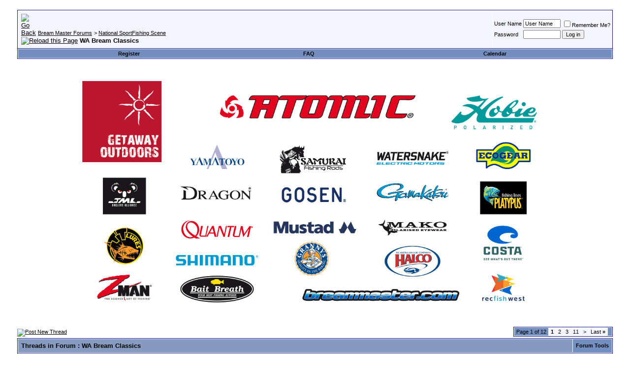

--- FILE ---
content_type: text/html; charset=ISO-8859-1
request_url: http://www.breammaster.com/forum/forumdisplay.php?f=96
body_size: 13515
content:
<!DOCTYPE html PUBLIC "-//W3C//DTD XHTML 1.0 Transitional//EN" "http://www.w3.org/TR/xhtml1/DTD/xhtml1-transitional.dtd">
<html dir="ltr" lang="en">
<head>
<meta http-equiv="Content-Type" content="text/html; charset=ISO-8859-1" />
<meta name="generator" content="vBulletin 3.8.9" />

<meta name="keywords" content="WA Bream Classics, vbulletin,jelsoft,forum,bbs,discussion,bulletin board" />
<meta name="description" content="" />


<!-- CSS Stylesheet -->
<style type="text/css" id="vbulletin_css">
/**
* vBulletin 3.8.9 CSS
* Style: 'Bream Master Forums vBulletin 3 Style'; Style ID: 1
*/
body
{
	background: #FFFFFF;
	color: #000000;
	font: 10pt verdana, geneva, lucida, 'lucida grande', arial, helvetica, sans-serif;
	margin: 5px 10px 10px 10px;
	padding: 0px;
}
a:link, body_alink
{
	color: #000000;
}
a:visited, body_avisited
{
	color: #000000;
}
a:hover, a:active, body_ahover
{
	color: #FF4400;
}
.page
{
	background: #FFFFFF;
	color: #000000;
}
td, th, p, li
{
	font: 10pt verdana, geneva, lucida, 'lucida grande', arial, helvetica, sans-serif;
}
.tborder
{
	background: #FFFFFF;
	color: #000000;
	border: 1px solid #0B198C;
}
.tcat
{
	background: #869BBF url(images/gradients/gradient_tcat.gif) repeat-x top left;
	color: #000000;
	font: bold 10pt verdana, geneva, lucida, 'lucida grande', arial, helvetica, sans-serif;
}
.tcat a:link, .tcat_alink
{
	color: #000000;
	text-decoration: none;
}
.tcat a:visited, .tcat_avisited
{
	color: #000000;
	text-decoration: none;
}
.tcat a:hover, .tcat a:active, .tcat_ahover
{
	color: #000000;
	text-decoration: underline;
}
.thead
{
	background: #869BBF url(images/gradients/gradient_tcat.gif) repeat-x top left;
	color: #000000;
	font: bold 11px tahoma, verdana, geneva, lucida, 'lucida grande', arial, helvetica, sans-serif;
}
.thead a:link, .thead_alink
{
	color: #000000;
}
.thead a:visited, .thead_avisited
{
	color: #000000;
}
.thead a:hover, .thead a:active, .thead_ahover
{
	color: #FFFF00;
}
.tfoot
{
	background: #869BBF url(images/gradients/gradient_tcat.gif) repeat-x top left;
	color: #000000;
}
.tfoot a:link, .tfoot_alink
{
	color: #000000;
}
.tfoot a:visited, .tfoot_avisited
{
	color: #000000;
}
.tfoot a:hover, .tfoot a:active, .tfoot_ahover
{
	color: #FFFF66;
}
.alt1, .alt1Active
{
	background: #F5F5FF;
	color: #000000;
}
.alt2, .alt2Active
{
	background: #F5F5FF;
	color: #000000;
}
.inlinemod
{
	background: #FFFFCC;
	color: #000000;
}
.wysiwyg
{
	background: #F5F5FF;
	color: #000000;
	font: 10pt verdana, geneva, lucida, 'lucida grande', arial, helvetica, sans-serif;
	margin: 5px 10px 10px 10px;
	padding: 0px;
}
.wysiwyg a:link, .wysiwyg_alink
{
	color: #22229C;
}
.wysiwyg a:visited, .wysiwyg_avisited
{
	color: #22229C;
}
.wysiwyg a:hover, .wysiwyg a:active, .wysiwyg_ahover
{
	color: #FF4400;
}
textarea, .bginput
{
	font: 10pt verdana, geneva, lucida, 'lucida grande', arial, helvetica, sans-serif;
}
.bginput option, .bginput optgroup
{
	font-size: 10pt;
	font-family: verdana, geneva, lucida, 'lucida grande', arial, helvetica, sans-serif;
}
.button
{
	font: 11px verdana, geneva, lucida, 'lucida grande', arial, helvetica, sans-serif;
}
select
{
	font: 11px verdana, geneva, lucida, 'lucida grande', arial, helvetica, sans-serif;
}
option, optgroup
{
	font-size: 11px;
	font-family: verdana, geneva, lucida, 'lucida grande', arial, helvetica, sans-serif;
}
.smallfont
{
	font: 11px verdana, geneva, lucida, 'lucida grande', arial, helvetica, sans-serif;
}
.time
{
	color: #666686;
}
.navbar
{
	font: 11px verdana, geneva, lucida, 'lucida grande', arial, helvetica, sans-serif;
}
.highlight
{
	color: #FF0000;
	font-weight: bold;
}
.fjsel
{
	background: #3E5C92;
	color: #000000;
}
.fjdpth0
{
	background: #F7F7F7;
	color: #000000;
}
.panel
{
	background: #E4E7F5 url(images/gradients/gradient_panel.gif) repeat-x top left;
	color: #000000;
	padding: 10px;
	border: 2px outset;
}
.panelsurround
{
	background: #D1D4E0 url(images/gradients/gradient_panelsurround.gif) repeat-x top left;
	color: #000000;
}
legend
{
	color: #000000;
	font: 11px tahoma, verdana, geneva, lucida, 'lucida grande', arial, helvetica, sans-serif;
}
.vbmenu_control
{
	background: #738FBF;
	color: #000000;
	font: bold 11px tahoma, verdana, geneva, lucida, 'lucida grande', arial, helvetica, sans-serif;
	padding: 3px 6px 3px 6px;
	white-space: nowrap;
}
.vbmenu_control a:link, .vbmenu_control_alink
{
	color: #000000;
	text-decoration: none;
}
.vbmenu_control a:visited, .vbmenu_control_avisited
{
	color: #000000;
	text-decoration: none;
}
.vbmenu_control a:hover, .vbmenu_control a:active, .vbmenu_control_ahover
{
	color: #FFFFFF;
	text-decoration: underline;
}
.vbmenu_popup
{
	background: #FFFFFF;
	color: #000000;
	border: 1px solid #0B198C;
}
.vbmenu_option
{
	background: #BBC7CE;
	color: #000000;
	font: 11px verdana, geneva, lucida, 'lucida grande', arial, helvetica, sans-serif;
	white-space: nowrap;
	cursor: pointer;
}
.vbmenu_option a:link, .vbmenu_option_alink
{
	color: #000000;
	text-decoration: none;
}
.vbmenu_option a:visited, .vbmenu_option_avisited
{
	color: #000000;
	text-decoration: none;
}
.vbmenu_option a:hover, .vbmenu_option a:active, .vbmenu_option_ahover
{
	color: #FFFFFF;
	text-decoration: none;
}
.vbmenu_hilite
{
	background: #8A949E;
	color: #FFFFFF;
	font: 11px verdana, geneva, lucida, 'lucida grande', arial, helvetica, sans-serif;
	white-space: nowrap;
	cursor: pointer;
}
.vbmenu_hilite a:link, .vbmenu_hilite_alink
{
	color: #000000;
	text-decoration: none;
}
.vbmenu_hilite a:visited, .vbmenu_hilite_avisited
{
	color: #000000;
	text-decoration: none;
}
.vbmenu_hilite a:hover, .vbmenu_hilite a:active, .vbmenu_hilite_ahover
{
	color: #FFFFFF;
	text-decoration: none;
}
/* ***** styling for 'big' usernames on postbit etc. ***** */
.bigusername { font-size: 14pt; }

/* ***** small padding on 'thead' elements ***** */
td.thead, th.thead, div.thead { padding: 4px; }

/* ***** basic styles for multi-page nav elements */
.pagenav a { text-decoration: none; }
.pagenav td { padding: 2px 4px 2px 4px; }

/* ***** de-emphasized text */
.shade, a.shade:link, a.shade:visited { color: #777777; text-decoration: none; }
a.shade:active, a.shade:hover { color: #FF4400; text-decoration: underline; }
.tcat .shade, .thead .shade, .tfoot .shade { color: #DDDDDD; }

/* ***** define margin and font-size for elements inside panels ***** */
.fieldset { margin-bottom: 6px; }
.fieldset, .fieldset td, .fieldset p, .fieldset li { font-size: 11px; }
</style>
<link rel="stylesheet" type="text/css" href="clientscript/vbulletin_important.css?v=389" />


<!-- / CSS Stylesheet -->

<script type="text/javascript" src="http://ajax.googleapis.com/ajax/libs/yui/2.9.0/build/yahoo-dom-event/yahoo-dom-event.js?v=389"></script>
<script type="text/javascript" src="http://ajax.googleapis.com/ajax/libs/yui/2.9.0/build/connection/connection-min.js?v=389"></script>
<script type="text/javascript">
<!--
var SESSIONURL = "s=b40a7fa587b6fcc40404d25e6742e8d7&";
var SECURITYTOKEN = "guest";
var IMGDIR_MISC = "images/misc";
var vb_disable_ajax = parseInt("0", 10);
// -->
</script>
<script type="text/javascript" src="clientscript/vbulletin_global.js?v=389"></script>
<script type="text/javascript" src="clientscript/vbulletin_menu.js?v=389"></script>


<title>WA Bream Classics - Bream Master Forums</title>

</head>
<body>
<!-- logo -->
<a name="top"></a>
<table border="0" width="100%" cellpadding="0" cellspacing="0" align="center">
<tr>

</tr>
</table>
<!-- /logo -->

<!-- content table -->
<!-- open content container -->

<div align="center">
	<div class="page" style="width:100%; text-align:left">
		<div style="padding:0px 25px 0px 25px" align="left">



<br />

<!-- breadcrumb, login, pm info -->
<table class="tborder" cellpadding="6" cellspacing="1" border="0" width="100%" align="center">
<tr>
	<td class="alt1" width="100%">
		
			<table cellpadding="0" cellspacing="0" border="0">
			<tr valign="bottom">
				<td><a href="#" onclick="history.back(1); return false;"><img src="images/misc/navbits_start.gif" alt="Go Back" border="0" /></a></td>
				<td>&nbsp;</td>
				<td width="100%"><span class="navbar"><a href="index.php?s=b40a7fa587b6fcc40404d25e6742e8d7" accesskey="1">Bream Master Forums</a></span> 
	<span class="navbar">&gt; <a href="forumdisplay.php?s=b40a7fa587b6fcc40404d25e6742e8d7&amp;f=7">National SportFishing Scene</a></span>

</td>
			</tr>
			<tr>
				<td class="navbar" style="font-size:10pt; padding-top:1px" colspan="3"><a href="/forum/forumdisplay.php?f=96"><img class="inlineimg" src="images/misc/navbits_finallink_ltr.gif" alt="Reload this Page" border="0" /></a> <strong>
	WA Bream Classics

</strong></td>
			</tr>
			</table>
		
	</td>

	<td class="alt2" nowrap="nowrap" style="padding:0px">
		<!-- login form -->
		<form action="login.php?do=login" method="post" onsubmit="md5hash(vb_login_password, vb_login_md5password, vb_login_md5password_utf, 0)">
		<script type="text/javascript" src="clientscript/vbulletin_md5.js?v=389"></script>
		<table cellpadding="0" cellspacing="3" border="0">
		<tr>
			<td class="smallfont" style="white-space: nowrap;"><label for="navbar_username">User Name</label></td>
			<td><input type="text" class="bginput" style="font-size: 11px" name="vb_login_username" id="navbar_username" size="10" accesskey="u" tabindex="101" value="User Name" onfocus="if (this.value == 'User Name') this.value = '';" /></td>
			<td class="smallfont" nowrap="nowrap"><label for="cb_cookieuser_navbar"><input type="checkbox" name="cookieuser" value="1" tabindex="103" id="cb_cookieuser_navbar" accesskey="c" />Remember Me?</label></td>
		</tr>
		<tr>
			<td class="smallfont"><label for="navbar_password">Password</label></td>
			<td><input type="password" class="bginput" style="font-size: 11px" name="vb_login_password" id="navbar_password" size="10" tabindex="102" /></td>
			<td><input type="submit" class="button" value="Log in" tabindex="104" title="Enter your username and password in the boxes provided to login, or click the 'register' button to create a profile for yourself." accesskey="s" /></td>
		</tr>
		</table>
		<input type="hidden" name="s" value="b40a7fa587b6fcc40404d25e6742e8d7" />
		<input type="hidden" name="securitytoken" value="guest" />
		<input type="hidden" name="do" value="login" />
		<input type="hidden" name="vb_login_md5password" />
		<input type="hidden" name="vb_login_md5password_utf" />
		</form>
		<!-- / login form -->
	</td>

</tr>
</table>
<!-- / breadcrumb, login, pm info -->

<!-- nav buttons bar -->
<div class="tborder" style="padding:1px; border-top-width:0px">
	<table cellpadding="0" cellspacing="0" border="0" width="100%" align="center">
	<tr align="center">
		
		
			<td class="vbmenu_control"><a href="register.php?s=b40a7fa587b6fcc40404d25e6742e8d7" rel="nofollow">Register</a></td>
		
		
		<td class="vbmenu_control"><a rel="help" href="faq.php?s=b40a7fa587b6fcc40404d25e6742e8d7" accesskey="5">FAQ</a></td>
		
			
			
		
		<td class="vbmenu_control"><a href="calendar.php?s=b40a7fa587b6fcc40404d25e6742e8d7">Calendar</a></td>
		
			
			
		
		
		
		</tr>
	</table>
</div>
<!-- / nav buttons bar -->

<br />






<!-- NAVBAR POPUP MENUS -->

	
	
	
	
	
<!-- / NAVBAR POPUP MENUS -->

<!-- PAGENAV POPUP -->
	<div class="vbmenu_popup" id="pagenav_menu" style="display:none">
		<table cellpadding="4" cellspacing="1" border="0">
		<tr>
			<td class="thead" nowrap="nowrap">Go to Page...</td>
		</tr>
		<tr>
			<td class="vbmenu_option" title="nohilite">
			<form action="index.php" method="get" onsubmit="return this.gotopage()" id="pagenav_form">
				<input type="text" class="bginput" id="pagenav_itxt" style="font-size:11px" size="4" />
				<input type="button" class="button" id="pagenav_ibtn" value="Go" />
			</form>
			</td>
		</tr>
		</table>
	</div>
<!-- / PAGENAV POPUP -->










<br><div align='center'><img src='http://www.breammaster.com/bannerads/Comp2017 Banner.gif' width='1000' height='500' border='0'></div></a><br>









<!-- threads list  -->

<form action="inlinemod.php?forumid=96" method="post" id="inlinemodform">
<input type="hidden" name="url" value="" />
<input type="hidden" name="s" value="b40a7fa587b6fcc40404d25e6742e8d7" />
	<input type="hidden" name="securitytoken" value="guest" />
<input type="hidden" name="forumid" value="96" />

<!-- controls above thread list -->
<table cellpadding="0" cellspacing="0" border="0" width="100%" style="margin-bottom:3px">
<tr valign="bottom">
	<td class="smallfont"><a href="newthread.php?s=b40a7fa587b6fcc40404d25e6742e8d7&amp;do=newthread&amp;f=96" rel="nofollow"><img src="images/buttons/newthread.gif" alt="Post New Thread" border="0" /></a></td>
	<td align="right"><div class="pagenav" align="right">
<table class="tborder" cellpadding="3" cellspacing="1" border="0">
<tr>
	<td class="vbmenu_control" style="font-weight:normal">Page 1 of 12</td>
	
	
		<td class="alt2"><span class="smallfont" title="Showing results 1 to 25 of 293"><strong>1</strong></span></td>
 <td class="alt1"><a class="smallfont" href="forumdisplay.php?s=b40a7fa587b6fcc40404d25e6742e8d7&amp;f=96&amp;order=desc&amp;page=2" title="Show results 26 to 50 of 293">2</a></td><td class="alt1"><a class="smallfont" href="forumdisplay.php?s=b40a7fa587b6fcc40404d25e6742e8d7&amp;f=96&amp;order=desc&amp;page=3" title="Show results 51 to 75 of 293">3</a></td><td class="alt1"><a class="smallfont" href="forumdisplay.php?s=b40a7fa587b6fcc40404d25e6742e8d7&amp;f=96&amp;order=desc&amp;page=11" title="Show results 251 to 275 of 293"><!--+10-->11</a></td>
	<td class="alt1"><a rel="next" class="smallfont" href="forumdisplay.php?s=b40a7fa587b6fcc40404d25e6742e8d7&amp;f=96&amp;order=desc&amp;page=2" title="Next Page - Results 26 to 50 of 293">&gt;</a></td>
	<td class="alt1" nowrap="nowrap"><a class="smallfont" href="forumdisplay.php?s=b40a7fa587b6fcc40404d25e6742e8d7&amp;f=96&amp;order=desc&amp;page=12" title="Last Page - Results 276 to 293 of 293">Last <strong>&raquo;</strong></a></td>
	<td class="vbmenu_control" title="forumdisplay.php?s=b40a7fa587b6fcc40404d25e6742e8d7&amp;f=96&amp;order=desc"><a name="PageNav"></a></td>
</tr>
</table>
</div></td>
</tr>
</table>
<!-- / controls above thread list -->
<table class="tborder" cellpadding="6" cellspacing="1" border="0" width="100%" align="center" style="border-bottom-width:0px">
<tr>
	<td class="tcat" width="100%">Threads in Forum<span class="normal"> : WA Bream Classics</span></td>
	<td class="vbmenu_control" id="forumtools" nowrap="nowrap"><a href="/forum/forumdisplay.php?f=96&amp;nojs=1#goto_forumtools" rel="nofollow">Forum Tools</a> <script type="text/javascript"> vbmenu_register("forumtools"); </script></td>
	
</tr>
</table>

<table class="tborder" cellpadding="6" cellspacing="1" border="0" width="100%" align="center" id="threadslist">
<tbody>

<tr>

	
		<td class="thead" colspan="2">&nbsp;</td>
		
	<td class="thead" width="100%">
		<span style="float:right"><a href="forumdisplay.php?s=b40a7fa587b6fcc40404d25e6742e8d7&amp;f=96&amp;daysprune=-1&amp;order=desc&amp;sort=voteavg" rel="nofollow">Rating</a> </span>
		<a href="forumdisplay.php?s=b40a7fa587b6fcc40404d25e6742e8d7&amp;f=96&amp;daysprune=-1&amp;order=asc&amp;sort=title" rel="nofollow">Thread</a>  /
		<a href="forumdisplay.php?s=b40a7fa587b6fcc40404d25e6742e8d7&amp;f=96&amp;daysprune=-1&amp;order=asc&amp;sort=postusername" rel="nofollow">Thread Starter</a> 
	</td>
	<td class="thead" width="150" align="center" nowrap="nowrap"><span style="white-space:nowrap"><a href="forumdisplay.php?s=b40a7fa587b6fcc40404d25e6742e8d7&amp;f=96&amp;daysprune=-1&amp;order=desc&amp;sort=lastpost" rel="nofollow">Last Post</a> <a href="forumdisplay.php?s=b40a7fa587b6fcc40404d25e6742e8d7&amp;f=96&amp;daysprune=-1&amp;order=asc&amp;sort=lastpost&amp;pp=25&amp;page=1" rel="nofollow"><img class="inlineimg" src="images/buttons/sortasc.gif" alt="Reverse Sort Order" border="0" /></a></span></td>
	<td class="thead" align="center" nowrap="nowrap"><span style="white-space:nowrap"><a href="forumdisplay.php?s=b40a7fa587b6fcc40404d25e6742e8d7&amp;f=96&amp;daysprune=-1&amp;order=desc&amp;sort=replycount" rel="nofollow">Replies</a> </span></td>
	<td class="thead" align="center" nowrap="nowrap"><span style="white-space:nowrap"><a href="forumdisplay.php?s=b40a7fa587b6fcc40404d25e6742e8d7&amp;f=96&amp;daysprune=-1&amp;order=desc&amp;sort=views" rel="nofollow">Views</a> </span></td>
	
	

</tr>
</tbody>


	<!-- show threads -->
	<tbody id="threadbits_forum_96">
	
	<tr>
	<td class="alt1" id="td_threadstatusicon_67070">
		
		<img src="images/statusicon/thread_hot.gif" id="thread_statusicon_67070" alt="" border="" />
	</td>
	
		<td class="alt2">&nbsp;</td>
	

	<td class="alt1" id="td_threadtitle_67070" title="Below are the list of dates for the 2017 Classic series of events.  
 
Locations have not yet been allocated and all dates are still subject to...">

		
		<div>
			
				<span style="float:right">
					
					
					
					
					
					 <img class="inlineimg" src="images/misc/sticky.gif" alt="Sticky Thread" /> 
				</span>
			
			
			
			Sticky: 
			
			<a href="showthread.php?s=b40a7fa587b6fcc40404d25e6742e8d7&amp;t=67070" id="thread_title_67070">WA Bream Classic 2017 Dates Boats and Kayak</a>
			<span class="smallfont" style="white-space:nowrap">(<img class="inlineimg" src="images/misc/multipage.gif" alt="Multi-page thread" border="0" />  <a href="showthread.php?s=b40a7fa587b6fcc40404d25e6742e8d7&amp;t=67070">1</a> <a href="showthread.php?s=b40a7fa587b6fcc40404d25e6742e8d7&amp;t=67070&amp;page=2">2</a>)</span>
		</div>
	
		
			
		<div class="smallfont">
			
			
				<span style="cursor:pointer" onclick="window.open('member.php?s=b40a7fa587b6fcc40404d25e6742e8d7&amp;u=1880', '_self')">Ian Sewell</span>
			
		</div>
		
		
		
	</td>
	
	
	<td class="alt2" title="Replies: 25, Views: 59,172">
		<div class="smallfont" style="text-align:right; white-space:nowrap">
			23-07-2017 <span class="time">09:49 PM</span><br />
			by <a href="member.php?find=lastposter&amp;t=67070" rel="nofollow">Ian Sewell</a>  <a href="showthread.php?s=b40a7fa587b6fcc40404d25e6742e8d7&amp;p=687759#post687759"><img class="inlineimg" src="images/buttons/lastpost.gif" alt="Go to last post" border="0" /></a>
		</div>
	</td>
	
	
	
		<td class="alt1" align="center"><a href="misc.php?do=whoposted&amp;t=67070" onclick="who(67070); return false;">25</a></td>
		<td class="alt2" align="center">59,172</td>
			
		
	
	
	
</tr><tr>
	<td class="alt1" id="td_threadstatusicon_67433">
		
		<img src="images/statusicon/thread_hot.gif" id="thread_statusicon_67433" alt="" border="" />
	</td>
	
		<td class="alt2">&nbsp;</td>
	

	<td class="alt1" id="td_threadtitle_67433" title="It is with great pleasure that we can announce that Getaway Outdoors have once again generously stepped up to the plate and sponsored the WA Kayak...">

		
		<div>
			
				<span style="float:right">
					
					
					
					
					
					 <img class="inlineimg" src="images/misc/sticky.gif" alt="Sticky Thread" /> 
				</span>
			
			
			
			Sticky: 
			
			<a href="showthread.php?s=b40a7fa587b6fcc40404d25e6742e8d7&amp;t=67433" id="thread_title_67433">Getaway Outdoors WA Kayak Classic Series 2017</a>
			
		</div>
	
		
			
		<div class="smallfont">
			
			
				<span style="cursor:pointer" onclick="window.open('member.php?s=b40a7fa587b6fcc40404d25e6742e8d7&amp;u=1880', '_self')">Ian Sewell</span>
			
		</div>
		
		
		
	</td>
	
	
	<td class="alt2" title="Replies: 0, Views: 32,773">
		<div class="smallfont" style="text-align:right; white-space:nowrap">
			03-01-2017 <span class="time">12:23 AM</span><br />
			by <a href="member.php?find=lastposter&amp;t=67433" rel="nofollow">Ian Sewell</a>  <a href="showthread.php?s=b40a7fa587b6fcc40404d25e6742e8d7&amp;p=685099#post685099"><img class="inlineimg" src="images/buttons/lastpost.gif" alt="Go to last post" border="0" /></a>
		</div>
	</td>
	
	
	
		<td class="alt1" align="center"><a href="misc.php?do=whoposted&amp;t=67433" onclick="who(67433); return false;">0</a></td>
		<td class="alt2" align="center">32,773</td>
			
		
	
	
	
</tr>
	
	<tr>
	<td class="alt1" id="td_threadstatusicon_68100">
		
		<img src="images/statusicon/thread_hot.gif" id="thread_statusicon_68100" alt="" border="" />
	</td>
	
		<td class="alt2">&nbsp;</td>
	

	<td class="alt1" id="td_threadtitle_68100" title="Firstly, weâ€™d like to thank everyone for your patience shown in waiting for the 2018 Boat and Kayak Series entry forms. Secondly, upon entering...">

		
		<div>
			
				<span style="float:right">
					
					
					
					 <a href="#" onclick="attachments(68100); return false"> <img class="inlineimg" src="images/misc/paperclip.gif" border="0" alt="4 Attachment(s)" /></a> 
					
					
				</span>
			
			
			
			
			
			<a href="showthread.php?s=b40a7fa587b6fcc40404d25e6742e8d7&amp;t=68100" id="thread_title_68100">2018 Getaway Outdoors WA Bream Classic Kayak and Boat Series Entry Forms</a>
			
		</div>
	
		
			
		<div class="smallfont">
			
			
				<span style="cursor:pointer" onclick="window.open('member.php?s=b40a7fa587b6fcc40404d25e6742e8d7&amp;u=7248', '_self')">shano</span>
			
		</div>
		
		
		
	</td>
	
	
	<td class="alt2" title="Replies: 4, Views: 96,377">
		<div class="smallfont" style="text-align:right; white-space:nowrap">
			31-12-2018 <span class="time">03:02 AM</span><br />
			by <a href="member.php?find=lastposter&amp;t=68100" rel="nofollow">Mark M</a>  <a href="showthread.php?s=b40a7fa587b6fcc40404d25e6742e8d7&amp;p=693675#post693675"><img class="inlineimg" src="images/buttons/lastpost.gif" alt="Go to last post" border="0" /></a>
		</div>
	</td>
	
	
	
		<td class="alt1" align="center"><a href="misc.php?do=whoposted&amp;t=68100" onclick="who(68100); return false;">4</a></td>
		<td class="alt2" align="center">96,377</td>
			
		
	
	
	
</tr><tr>
	<td class="alt1" id="td_threadstatusicon_68099">
		
		<img src="images/statusicon/thread_hot.gif" id="thread_statusicon_68099" alt="" border="" />
	</td>
	
		<td class="alt2">&nbsp;</td>
	

	<td class="alt1" id="td_threadtitle_68099" title="The WA Bream Classics for both the boat and kayak scene is now being run by West Australian Tournament Anglers. The main people behind WATA are Alex...">

		
		<div>
			
			
			
			
			
			<a href="showthread.php?s=b40a7fa587b6fcc40404d25e6742e8d7&amp;t=68099" id="thread_title_68099">2018 Getaway Outdoors WA Bream Classic Boat and Kayak Series Anouncment</a>
			
		</div>
	
		
			
		<div class="smallfont">
			
			
				<span style="cursor:pointer" onclick="window.open('member.php?s=b40a7fa587b6fcc40404d25e6742e8d7&amp;u=7248', '_self')">shano</span>
			
		</div>
		
		
		
	</td>
	
	
	<td class="alt2" title="Replies: 1, Views: 21,584">
		<div class="smallfont" style="text-align:right; white-space:nowrap">
			14-02-2018 <span class="time">10:08 PM</span><br />
			by <a href="member.php?find=lastposter&amp;t=68099" rel="nofollow">Stik</a>  <a href="showthread.php?s=b40a7fa587b6fcc40404d25e6742e8d7&amp;p=690278#post690278"><img class="inlineimg" src="images/buttons/lastpost.gif" alt="Go to last post" border="0" /></a>
		</div>
	</td>
	
	
	
		<td class="alt1" align="center"><a href="misc.php?do=whoposted&amp;t=68099" onclick="who(68099); return false;">1</a></td>
		<td class="alt2" align="center">21,584</td>
			
		
	
	
	
</tr><tr>
	<td class="alt1" id="td_threadstatusicon_68101">
		
		<img src="images/statusicon/thread_hot.gif" id="thread_statusicon_68101" alt="" border="" />
	</td>
	
		<td class="alt2">&nbsp;</td>
	

	<td class="alt1" id="td_threadtitle_68101" title="WA BREAM CLASSICS RULES FOR 2018 
 
WHERE TO FISH PERTH EVENTS:  
â€¢ 
Fishing may take place any where in the Swan or Canning rivers with the...">

		
		<div>
			
			
			
			
			
			<a href="showthread.php?s=b40a7fa587b6fcc40404d25e6742e8d7&amp;t=68101" id="thread_title_68101">2018 Getaway Outdoors WA Bream Classic Kayak and Boat Rules</a>
			
		</div>
	
		
			
		<div class="smallfont">
			
			
				<span style="cursor:pointer" onclick="window.open('member.php?s=b40a7fa587b6fcc40404d25e6742e8d7&amp;u=7248', '_self')">shano</span>
			
		</div>
		
		
		
	</td>
	
	
	<td class="alt2" title="Replies: 0, Views: 18,651">
		<div class="smallfont" style="text-align:right; white-space:nowrap">
			14-02-2018 <span class="time">11:17 AM</span><br />
			by <a href="member.php?find=lastposter&amp;t=68101" rel="nofollow">shano</a>  <a href="showthread.php?s=b40a7fa587b6fcc40404d25e6742e8d7&amp;p=690276#post690276"><img class="inlineimg" src="images/buttons/lastpost.gif" alt="Go to last post" border="0" /></a>
		</div>
	</td>
	
	
	
		<td class="alt1" align="center"><a href="misc.php?do=whoposted&amp;t=68101" onclick="who(68101); return false;">0</a></td>
		<td class="alt2" align="center">18,651</td>
			
		
	
	
	
</tr><tr>
	<td class="alt1" id="td_threadstatusicon_67941">
		
		<img src="images/statusicon/thread_hot.gif" id="thread_statusicon_67941" alt="" border="" />
	</td>
	
		<td class="alt2">&nbsp;</td>
	

	<td class="alt1" id="td_threadtitle_67941" title="The 2017 Atomic Bream Classic Boat series Grand Final was held in the stunning location of Walpole, which in years past has produced some amazing...">

		
		<div>
			
				<span style="float:right">
					
					
					
					 <a href="#" onclick="attachments(67941); return false"> <img class="inlineimg" src="images/misc/paperclip.gif" border="0" alt="5 Attachment(s)" /></a> 
					
					
				</span>
			
			
			
			
			
			<a href="showthread.php?s=b40a7fa587b6fcc40404d25e6742e8d7&amp;t=67941" id="thread_title_67941">Atomic Bream Classic Series Grand Final 2017</a>
			
		</div>
	
		
			
		<div class="smallfont">
			
			
				<span style="cursor:pointer" onclick="window.open('member.php?s=b40a7fa587b6fcc40404d25e6742e8d7&amp;u=157', '_self')">Nick Cuccovia</span>
			
		</div>
		
		
		
	</td>
	
	
	<td class="alt2" title="Replies: 0, Views: 18,734">
		<div class="smallfont" style="text-align:right; white-space:nowrap">
			10-11-2017 <span class="time">11:43 PM</span><br />
			by <a href="member.php?find=lastposter&amp;t=67941" rel="nofollow">Nick Cuccovia</a>  <a href="showthread.php?s=b40a7fa587b6fcc40404d25e6742e8d7&amp;p=688756#post688756"><img class="inlineimg" src="images/buttons/lastpost.gif" alt="Go to last post" border="0" /></a>
		</div>
	</td>
	
	
	
		<td class="alt1" align="center"><a href="misc.php?do=whoposted&amp;t=67941" onclick="who(67941); return false;">0</a></td>
		<td class="alt2" align="center">18,734</td>
			
		
	
	
	
</tr><tr>
	<td class="alt1" id="td_threadstatusicon_67917">
		
		<img src="images/statusicon/thread_hot.gif" id="thread_statusicon_67917" alt="" border="" />
	</td>
	
		<td class="alt2">&nbsp;</td>
	

	<td class="alt1" id="td_threadtitle_67917" title="The qualifiers for the 2017 Atomic WA Bream Classic grand final to be held in Walpole at the Rest Point Caravan Park on the 4th and 5th of November...">

		
		<div>
			
			
			
			
			
			<a href="showthread.php?s=b40a7fa587b6fcc40404d25e6742e8d7&amp;t=67917" id="thread_title_67917">Atomic WA Bream Classic Grand Final Qualifiers</a>
			<span class="smallfont" style="white-space:nowrap">(<img class="inlineimg" src="images/misc/multipage.gif" alt="Multi-page thread" border="0" />  <a href="showthread.php?s=b40a7fa587b6fcc40404d25e6742e8d7&amp;t=67917">1</a> <a href="showthread.php?s=b40a7fa587b6fcc40404d25e6742e8d7&amp;t=67917&amp;page=2">2</a>)</span>
		</div>
	
		
			
		<div class="smallfont">
			
			
				<span style="cursor:pointer" onclick="window.open('member.php?s=b40a7fa587b6fcc40404d25e6742e8d7&amp;u=1880', '_self')">Ian Sewell</span>
			
		</div>
		
		
		
	</td>
	
	
	<td class="alt2" title="Replies: 19, Views: 31,219">
		<div class="smallfont" style="text-align:right; white-space:nowrap">
			06-11-2017 <span class="time">01:58 AM</span><br />
			by <a href="member.php?find=lastposter&amp;t=67917" rel="nofollow">Shortytheyakker</a>  <a href="showthread.php?s=b40a7fa587b6fcc40404d25e6742e8d7&amp;p=688712#post688712"><img class="inlineimg" src="images/buttons/lastpost.gif" alt="Go to last post" border="0" /></a>
		</div>
	</td>
	
	
	
		<td class="alt1" align="center"><a href="misc.php?do=whoposted&amp;t=67917" onclick="who(67917); return false;">19</a></td>
		<td class="alt2" align="center">31,219</td>
			
		
	
	
	
</tr><tr>
	<td class="alt1" id="td_threadstatusicon_67916">
		
		<img src="images/statusicon/thread_hot.gif" id="thread_statusicon_67916" alt="" border="" />
	</td>
	
		<td class="alt2">&nbsp;</td>
	

	<td class="alt1" id="td_threadtitle_67916" title="Atomic WA Bream Classic Boat Series Shimano Rnd 2 results.">

		
		<div>
			
				<span style="float:right">
					
					
					
					 <a href="#" onclick="attachments(67916); return false"> <img class="inlineimg" src="images/misc/paperclip.gif" border="0" alt="10 Attachment(s)" /></a> 
					
					
				</span>
			
			
			
			
			
			<a href="showthread.php?s=b40a7fa587b6fcc40404d25e6742e8d7&amp;t=67916" id="thread_title_67916">Atomic WA Bream Classic Boat Series Shimano Rnd 2 RESULTS</a>
			
		</div>
	
		
			
		<div class="smallfont">
			
			
				<span style="cursor:pointer" onclick="window.open('member.php?s=b40a7fa587b6fcc40404d25e6742e8d7&amp;u=157', '_self')">Nick Cuccovia</span>
			
		</div>
		
		
		
	</td>
	
	
	<td class="alt2" title="Replies: 1, Views: 19,710">
		<div class="smallfont" style="text-align:right; white-space:nowrap">
			15-10-2017 <span class="time">10:12 PM</span><br />
			by <a href="member.php?find=lastposter&amp;t=67916" rel="nofollow">Nick Cuccovia</a>  <a href="showthread.php?s=b40a7fa587b6fcc40404d25e6742e8d7&amp;p=688554#post688554"><img class="inlineimg" src="images/buttons/lastpost.gif" alt="Go to last post" border="0" /></a>
		</div>
	</td>
	
	
	
		<td class="alt1" align="center"><a href="misc.php?do=whoposted&amp;t=67916" onclick="who(67916); return false;">1</a></td>
		<td class="alt2" align="center">19,710</td>
			
		
	
	
	
</tr><tr>
	<td class="alt1" id="td_threadstatusicon_67646">
		
		<img src="images/statusicon/thread_hot.gif" id="thread_statusicon_67646" alt="" border="" />
	</td>
	
		<td class="alt2">&nbsp;</td>
	

	<td class="alt1" id="td_threadtitle_67646" title="Round 2 of the Getaway Outdoors Boat classic season is on the 15th October 2017 
 
This round will be held in Mandurah. The start, briefing and weigh...">

		
		<div>
			
			
			
			
			
			<a href="showthread.php?s=b40a7fa587b6fcc40404d25e6742e8d7&amp;t=67646" id="thread_title_67646">Atomic WA Bream Classic Boat Series Shimano Rnd 2</a>
			<span class="smallfont" style="white-space:nowrap">(<img class="inlineimg" src="images/misc/multipage.gif" alt="Multi-page thread" border="0" />  <a href="showthread.php?s=b40a7fa587b6fcc40404d25e6742e8d7&amp;t=67646">1</a> <a href="showthread.php?s=b40a7fa587b6fcc40404d25e6742e8d7&amp;t=67646&amp;page=2">2</a>)</span>
		</div>
	
		
			
		<div class="smallfont">
			
			
				<span style="cursor:pointer" onclick="window.open('member.php?s=b40a7fa587b6fcc40404d25e6742e8d7&amp;u=1880', '_self')">Ian Sewell</span>
			
		</div>
		
		
		
	</td>
	
	
	<td class="alt2" title="Replies: 20, Views: 34,707">
		<div class="smallfont" style="text-align:right; white-space:nowrap">
			15-10-2017 <span class="time">08:55 PM</span><br />
			by <a href="member.php?find=lastposter&amp;t=67646" rel="nofollow">Shortytheyakker</a>  <a href="showthread.php?s=b40a7fa587b6fcc40404d25e6742e8d7&amp;p=688551#post688551"><img class="inlineimg" src="images/buttons/lastpost.gif" alt="Go to last post" border="0" /></a>
		</div>
	</td>
	
	
	
		<td class="alt1" align="center"><a href="misc.php?do=whoposted&amp;t=67646" onclick="who(67646); return false;">20</a></td>
		<td class="alt2" align="center">34,707</td>
			
		
	
	
	
</tr><tr>
	<td class="alt1" id="td_threadstatusicon_67883">
		
		<img src="images/statusicon/thread_hot.gif" id="thread_statusicon_67883" alt="" border="" />
	</td>
	
		<td class="alt2">&nbsp;</td>
	

	<td class="alt1" id="td_threadtitle_67883" title="The Getaway Outdoors WA Bream Classic Kayak Grand Final for 2017 was held in conjunction with the Perth International Boat Show.  26 Anglers were...">

		
		<div>
			
				<span style="float:right">
					
					
					
					 <a href="#" onclick="attachments(67883); return false"> <img class="inlineimg" src="images/misc/paperclip.gif" border="0" alt="5 Attachment(s)" /></a> 
					
					
				</span>
			
			
			
			
			
			<a href="showthread.php?s=b40a7fa587b6fcc40404d25e6742e8d7&amp;t=67883" id="thread_title_67883">Getaway Outdoors WA Bream Classics Kayak Grand Final 2017 Interviews</a>
			
		</div>
	
		
			
		<div class="smallfont">
			
			
				<span style="cursor:pointer" onclick="window.open('member.php?s=b40a7fa587b6fcc40404d25e6742e8d7&amp;u=157', '_self')">Nick Cuccovia</span>
			
		</div>
		
		
		
	</td>
	
	
	<td class="alt2" title="Replies: 0, Views: 18,818">
		<div class="smallfont" style="text-align:right; white-space:nowrap">
			27-09-2017 <span class="time">06:20 AM</span><br />
			by <a href="member.php?find=lastposter&amp;t=67883" rel="nofollow">Nick Cuccovia</a>  <a href="showthread.php?s=b40a7fa587b6fcc40404d25e6742e8d7&amp;p=688374#post688374"><img class="inlineimg" src="images/buttons/lastpost.gif" alt="Go to last post" border="0" /></a>
		</div>
	</td>
	
	
	
		<td class="alt1" align="center"><a href="misc.php?do=whoposted&amp;t=67883" onclick="who(67883); return false;">0</a></td>
		<td class="alt2" align="center">18,818</td>
			
		
	
	
	
</tr><tr>
	<td class="alt1" id="td_threadstatusicon_67879">
		
		<img src="images/statusicon/thread_hot.gif" id="thread_statusicon_67879" alt="" border="" />
	</td>
	
		<td class="alt2">&nbsp;</td>
	

	<td class="alt1" id="td_threadtitle_67879" title="Results for Kayak Grand Final 2017">

		
		<div>
			
				<span style="float:right">
					
					
					
					 <a href="#" onclick="attachments(67879); return false"> <img class="inlineimg" src="images/misc/paperclip.gif" border="0" alt="5 Attachment(s)" /></a> 
					
					
				</span>
			
			
			
			
			
			<a href="showthread.php?s=b40a7fa587b6fcc40404d25e6742e8d7&amp;t=67879" id="thread_title_67879">Getaway Outdoors WA Bream Classics Kayak Grand Final 2017 Results</a>
			
		</div>
	
		
			
		<div class="smallfont">
			
			
				<span style="cursor:pointer" onclick="window.open('member.php?s=b40a7fa587b6fcc40404d25e6742e8d7&amp;u=157', '_self')">Nick Cuccovia</span>
			
		</div>
		
		
		
	</td>
	
	
	<td class="alt2" title="Replies: 2, Views: 19,107">
		<div class="smallfont" style="text-align:right; white-space:nowrap">
			26-09-2017 <span class="time">09:10 PM</span><br />
			by <a href="member.php?find=lastposter&amp;t=67879" rel="nofollow">Shortytheyakker</a>  <a href="showthread.php?s=b40a7fa587b6fcc40404d25e6742e8d7&amp;p=688371#post688371"><img class="inlineimg" src="images/buttons/lastpost.gif" alt="Go to last post" border="0" /></a>
		</div>
	</td>
	
	
	
		<td class="alt1" align="center"><a href="misc.php?do=whoposted&amp;t=67879" onclick="who(67879); return false;">2</a></td>
		<td class="alt2" align="center">19,107</td>
			
		
	
	
	
</tr><tr>
	<td class="alt1" id="td_threadstatusicon_67840">
		
		<img src="images/statusicon/thread_hot.gif" id="thread_statusicon_67840" alt="" border="" />
	</td>
	
		<td class="alt2">&nbsp;</td>
	

	<td class="alt1" id="td_threadtitle_67840" title="This year the grand final will be a showcase event at the Perth International Boat show 23rd and 24th of September, we will have an area adjacent to...">

		
		<div>
			
				<span style="float:right">
					
					
					
					 <a href="#" onclick="attachments(67840); return false"> <img class="inlineimg" src="images/misc/paperclip.gif" border="0" alt="2 Attachment(s)" /></a> 
					
					
				</span>
			
			
			
			
			
			<a href="showthread.php?s=b40a7fa587b6fcc40404d25e6742e8d7&amp;t=67840" id="thread_title_67840">Getaway Outdoors Kayak Classic Grand Final</a>
			
		</div>
	
		
			
		<div class="smallfont">
			
			
				<span style="cursor:pointer" onclick="window.open('member.php?s=b40a7fa587b6fcc40404d25e6742e8d7&amp;u=1880', '_self')">Ian Sewell</span>
			
		</div>
		
		
		
	</td>
	
	
	<td class="alt2" title="Replies: 10, Views: 19,027">
		<div class="smallfont" style="text-align:right; white-space:nowrap">
			22-09-2017 <span class="time">05:17 AM</span><br />
			by <a href="member.php?find=lastposter&amp;t=67840" rel="nofollow">Stik</a>  <a href="showthread.php?s=b40a7fa587b6fcc40404d25e6742e8d7&amp;p=688337#post688337"><img class="inlineimg" src="images/buttons/lastpost.gif" alt="Go to last post" border="0" /></a>
		</div>
	</td>
	
	
	
		<td class="alt1" align="center"><a href="misc.php?do=whoposted&amp;t=67840" onclick="who(67840); return false;">10</a></td>
		<td class="alt2" align="center">19,027</td>
			
		
	
	
	
</tr><tr>
	<td class="alt1" id="td_threadstatusicon_67716">
		
		<img src="images/statusicon/thread_hot.gif" id="thread_statusicon_67716" alt="" border="" />
	</td>
	
		<td class="alt2">&nbsp;</td>
	

	<td class="alt1" id="td_threadtitle_67716" title="The current standings in the Kayak AOY after two rounds.">

		
		<div>
			
				<span style="float:right">
					
					
					
					 <a href="#" onclick="attachments(67716); return false"> <img class="inlineimg" src="images/misc/paperclip.gif" border="0" alt="2 Attachment(s)" /></a> 
					
					
				</span>
			
			
			
			
			
			<a href="showthread.php?s=b40a7fa587b6fcc40404d25e6742e8d7&amp;t=67716" id="thread_title_67716">Getaway Outdoors Kayak AOY Ladder</a>
			
		</div>
	
		
			
		<div class="smallfont">
			
			
				<span style="cursor:pointer" onclick="window.open('member.php?s=b40a7fa587b6fcc40404d25e6742e8d7&amp;u=157', '_self')">Nick Cuccovia</span>
			
		</div>
		
		
		
	</td>
	
	
	<td class="alt2" title="Replies: 2, Views: 19,345">
		<div class="smallfont" style="text-align:right; white-space:nowrap">
			20-08-2017 <span class="time">09:25 PM</span><br />
			by <a href="member.php?find=lastposter&amp;t=67716" rel="nofollow">Nick Cuccovia</a>  <a href="showthread.php?s=b40a7fa587b6fcc40404d25e6742e8d7&amp;p=688064#post688064"><img class="inlineimg" src="images/buttons/lastpost.gif" alt="Go to last post" border="0" /></a>
		</div>
	</td>
	
	
	
		<td class="alt1" align="center"><a href="misc.php?do=whoposted&amp;t=67716" onclick="who(67716); return false;">2</a></td>
		<td class="alt2" align="center">19,345</td>
			
		
	
	
	
</tr><tr>
	<td class="alt1" id="td_threadstatusicon_67484">
		
		<img src="images/statusicon/thread_hot.gif" id="thread_statusicon_67484" alt="" border="" />
	</td>
	
		<td class="alt2">&nbsp;</td>
	

	<td class="alt1" id="td_threadtitle_67484" title="Round 4 of the Getaway Outdoors Kayak classic season is on the 13th of August 2017 
 
This round will be held in the Collie River in Australind....">

		
		<div>
			
			
			
			
			
			<a href="showthread.php?s=b40a7fa587b6fcc40404d25e6742e8d7&amp;t=67484" id="thread_title_67484">Getaway Outdoors WA Kayak Classic Gosen Rnd 4 Entry List</a>
			
		</div>
	
		
			
		<div class="smallfont">
			
			
				<span style="cursor:pointer" onclick="window.open('member.php?s=b40a7fa587b6fcc40404d25e6742e8d7&amp;u=1880', '_self')">Ian Sewell</span>
			
		</div>
		
		
		
	</td>
	
	
	<td class="alt2" title="Replies: 12, Views: 20,954">
		<div class="smallfont" style="text-align:right; white-space:nowrap">
			11-08-2017 <span class="time">04:46 AM</span><br />
			by <a href="member.php?find=lastposter&amp;t=67484" rel="nofollow">Shortytheyakker</a>  <a href="showthread.php?s=b40a7fa587b6fcc40404d25e6742e8d7&amp;p=687965#post687965"><img class="inlineimg" src="images/buttons/lastpost.gif" alt="Go to last post" border="0" /></a>
		</div>
	</td>
	
	
	
		<td class="alt1" align="center"><a href="misc.php?do=whoposted&amp;t=67484" onclick="who(67484); return false;">12</a></td>
		<td class="alt2" align="center">20,954</td>
			
		
	
	
	
</tr><tr>
	<td class="alt1" id="td_threadstatusicon_67731">
		
		<img src="images/statusicon/thread_hot.gif" id="thread_statusicon_67731" alt="" border="" />
	</td>
	
		<td class="alt2">&nbsp;</td>
	

	<td class="alt1" id="td_threadtitle_67731" title="Atomic Round 3 of the Getaway Outdoors WA Bream Kayak Classic series kicked off in stunning winter conditions from River Resort on the Murray River -...">

		
		<div>
			
				<span style="float:right">
					
					
					
					 <a href="#" onclick="attachments(67731); return false"> <img class="inlineimg" src="images/misc/paperclip.gif" border="0" alt="5 Attachment(s)" /></a> 
					
					
				</span>
			
			
			
			
			
			<a href="showthread.php?s=b40a7fa587b6fcc40404d25e6742e8d7&amp;t=67731" id="thread_title_67731">Atomic Round 3 of the Getaway Outdoors WA Bream Kayak Classic Series</a>
			
		</div>
	
		
			
		<div class="smallfont">
			
			
				<span style="cursor:pointer" onclick="window.open('member.php?s=b40a7fa587b6fcc40404d25e6742e8d7&amp;u=157', '_self')">Nick Cuccovia</span>
			
		</div>
		
		
		
	</td>
	
	
	<td class="alt2" title="Replies: 0, Views: 19,315">
		<div class="smallfont" style="text-align:right; white-space:nowrap">
			22-06-2017 <span class="time">06:08 AM</span><br />
			by <a href="member.php?find=lastposter&amp;t=67731" rel="nofollow">Nick Cuccovia</a>  <a href="showthread.php?s=b40a7fa587b6fcc40404d25e6742e8d7&amp;p=687344#post687344"><img class="inlineimg" src="images/buttons/lastpost.gif" alt="Go to last post" border="0" /></a>
		</div>
	</td>
	
	
	
		<td class="alt1" align="center"><a href="misc.php?do=whoposted&amp;t=67731" onclick="who(67731); return false;">0</a></td>
		<td class="alt2" align="center">19,315</td>
			
		
	
	
	
</tr><tr>
	<td class="alt1" id="td_threadstatusicon_67726">
		
		<img src="images/statusicon/thread_hot.gif" id="thread_statusicon_67726" alt="" border="" />
	</td>
	
		<td class="alt2">&nbsp;</td>
	

	<td class="alt1" id="td_threadtitle_67726" title="Getaway Outdoors WA Kayak Classic Atomic Rnd 3 Murray Results">

		
		<div>
			
				<span style="float:right">
					
					
					
					 <a href="#" onclick="attachments(67726); return false"> <img class="inlineimg" src="images/misc/paperclip.gif" border="0" alt="5 Attachment(s)" /></a> 
					
					
				</span>
			
			
			
			
			
			<a href="showthread.php?s=b40a7fa587b6fcc40404d25e6742e8d7&amp;t=67726" id="thread_title_67726">Getaway Outdoors WA Kayak Classic Atomic Rnd 3 RESULTS</a>
			
		</div>
	
		
			
		<div class="smallfont">
			
			
				<span style="cursor:pointer" onclick="window.open('member.php?s=b40a7fa587b6fcc40404d25e6742e8d7&amp;u=157', '_self')">Nick Cuccovia</span>
			
		</div>
		
		
		
	</td>
	
	
	<td class="alt2" title="Replies: 0, Views: 18,563">
		<div class="smallfont" style="text-align:right; white-space:nowrap">
			18-06-2017 <span class="time">11:39 PM</span><br />
			by <a href="member.php?find=lastposter&amp;t=67726" rel="nofollow">Nick Cuccovia</a>  <a href="showthread.php?s=b40a7fa587b6fcc40404d25e6742e8d7&amp;p=687309#post687309"><img class="inlineimg" src="images/buttons/lastpost.gif" alt="Go to last post" border="0" /></a>
		</div>
	</td>
	
	
	
		<td class="alt1" align="center"><a href="misc.php?do=whoposted&amp;t=67726" onclick="who(67726); return false;">0</a></td>
		<td class="alt2" align="center">18,563</td>
			
		
	
	
	
</tr><tr>
	<td class="alt1" id="td_threadstatusicon_67483">
		
		<img src="images/statusicon/thread_hot.gif" id="thread_statusicon_67483" alt="" border="" />
	</td>
	
		<td class="alt2">&nbsp;</td>
	

	<td class="alt1" id="td_threadtitle_67483" title="Round 3 of the Getaway Outdoors Kayak classic season is on the 18th June 2017 
 
This round will be held on the Murray River an hours drive to the...">

		
		<div>
			
				<span style="float:right">
					
					
					
					 <a href="#" onclick="attachments(67483); return false"> <img class="inlineimg" src="images/misc/paperclip.gif" border="0" alt="1 Attachment(s)" /></a> 
					
					
				</span>
			
			
			
			
			
			<a href="showthread.php?s=b40a7fa587b6fcc40404d25e6742e8d7&amp;t=67483" id="thread_title_67483">Getaway Outdoors WA Kayak Classic Atomic Rnd 3 Murray River List</a>
			<span class="smallfont" style="white-space:nowrap">(<img class="inlineimg" src="images/misc/multipage.gif" alt="Multi-page thread" border="0" />  <a href="showthread.php?s=b40a7fa587b6fcc40404d25e6742e8d7&amp;t=67483">1</a> <a href="showthread.php?s=b40a7fa587b6fcc40404d25e6742e8d7&amp;t=67483&amp;page=2">2</a>)</span>
		</div>
	
		
			
		<div class="smallfont">
			
			
				<span style="cursor:pointer" onclick="window.open('member.php?s=b40a7fa587b6fcc40404d25e6742e8d7&amp;u=1880', '_self')">Ian Sewell</span>
			
		</div>
		
		
		
	</td>
	
	
	<td class="alt2" title="Replies: 21, Views: 37,074">
		<div class="smallfont" style="text-align:right; white-space:nowrap">
			16-06-2017 <span class="time">09:19 PM</span><br />
			by <a href="member.php?find=lastposter&amp;t=67483" rel="nofollow">Ian Sewell</a>  <a href="showthread.php?s=b40a7fa587b6fcc40404d25e6742e8d7&amp;p=687293#post687293"><img class="inlineimg" src="images/buttons/lastpost.gif" alt="Go to last post" border="0" /></a>
		</div>
	</td>
	
	
	
		<td class="alt1" align="center"><a href="misc.php?do=whoposted&amp;t=67483" onclick="who(67483); return false;">21</a></td>
		<td class="alt2" align="center">37,074</td>
			
		
	
	
	
</tr><tr>
	<td class="alt1" id="td_threadstatusicon_67680">
		
		<img src="images/statusicon/thread_hot.gif" id="thread_statusicon_67680" alt="" border="" />
	</td>
	
		<td class="alt2">&nbsp;</td>
	

	<td class="alt1" id="td_threadtitle_67680" title="Round 2 of the Getaway Outdoors WA Bream Classic Kayak series kicked off from the Bayswater Scout Hall with 48 anglers braving the less than ideal...">

		
		<div>
			
				<span style="float:right">
					
					
					
					 <a href="#" onclick="attachments(67680); return false"> <img class="inlineimg" src="images/misc/paperclip.gif" border="0" alt="5 Attachment(s)" /></a> 
					
					
				</span>
			
			
			
			
			
			<a href="showthread.php?s=b40a7fa587b6fcc40404d25e6742e8d7&amp;t=67680" id="thread_title_67680">Getaway Outdoors WA Bream Classic Z-Man Round 2 Kayak Series Results</a>
			
		</div>
	
		
			
		<div class="smallfont">
			
			
				<span style="cursor:pointer" onclick="window.open('member.php?s=b40a7fa587b6fcc40404d25e6742e8d7&amp;u=157', '_self')">Nick Cuccovia</span>
			
		</div>
		
		
		
	</td>
	
	
	<td class="alt2" title="Replies: 0, Views: 19,634">
		<div class="smallfont" style="text-align:right; white-space:nowrap">
			22-05-2017 <span class="time">03:57 AM</span><br />
			by <a href="member.php?find=lastposter&amp;t=67680" rel="nofollow">Nick Cuccovia</a>  <a href="showthread.php?s=b40a7fa587b6fcc40404d25e6742e8d7&amp;p=686879#post686879"><img class="inlineimg" src="images/buttons/lastpost.gif" alt="Go to last post" border="0" /></a>
		</div>
	</td>
	
	
	
		<td class="alt1" align="center"><a href="misc.php?do=whoposted&amp;t=67680" onclick="who(67680); return false;">0</a></td>
		<td class="alt2" align="center">19,634</td>
			
		
	
	
	
</tr><tr>
	<td class="alt1" id="td_threadstatusicon_67482">
		
		<img src="images/statusicon/thread_hot.gif" id="thread_statusicon_67482" alt="" border="" />
	</td>
	
		<td class="alt2">&nbsp;</td>
	

	<td class="alt1" id="td_threadtitle_67482" title="Round 2 of the Getaway Outdoors Kayak classic season is on the 21st of May 2017 
 
This round will be held in the Swan River on the doorstep of Perth...">

		
		<div>
			
			
			
			
			
			<a href="showthread.php?s=b40a7fa587b6fcc40404d25e6742e8d7&amp;t=67482" id="thread_title_67482">Getaway Outdoors WA Kayak Classic Z-Man Rnd 2 Swan River List</a>
			
		</div>
	
		
			
		<div class="smallfont">
			
			
				<span style="cursor:pointer" onclick="window.open('member.php?s=b40a7fa587b6fcc40404d25e6742e8d7&amp;u=1880', '_self')">Ian Sewell</span>
			
		</div>
		
		
		
	</td>
	
	
	<td class="alt2" title="Replies: 12, Views: 28,239">
		<div class="smallfont" style="text-align:right; white-space:nowrap">
			21-05-2017 <span class="time">04:43 AM</span><br />
			by <a href="member.php?find=lastposter&amp;t=67482" rel="nofollow">Ian Sewell</a>  <a href="showthread.php?s=b40a7fa587b6fcc40404d25e6742e8d7&amp;p=686864#post686864"><img class="inlineimg" src="images/buttons/lastpost.gif" alt="Go to last post" border="0" /></a>
		</div>
	</td>
	
	
	
		<td class="alt1" align="center"><a href="misc.php?do=whoposted&amp;t=67482" onclick="who(67482); return false;">12</a></td>
		<td class="alt2" align="center">28,239</td>
			
		
	
	
	
</tr><tr>
	<td class="alt1" id="td_threadstatusicon_67539">
		
		<img src="images/statusicon/thread_hot.gif" id="thread_statusicon_67539" alt="" border="" />
	</td>
	
		<td class="alt2">&nbsp;</td>
	

	<td class="alt1" id="td_threadtitle_67539" title="Atomic WA Bream Classic Boat Series Getaway Outdoors Rnd 1 kicked off in near perfect conditions from the Bayswater Scout Club, located on the Swan...">

		
		<div>
			
				<span style="float:right">
					
					
					
					 <a href="#" onclick="attachments(67539); return false"> <img class="inlineimg" src="images/misc/paperclip.gif" border="0" alt="5 Attachment(s)" /></a> 
					
					
				</span>
			
			
			
			
			
			<a href="showthread.php?s=b40a7fa587b6fcc40404d25e6742e8d7&amp;t=67539" id="thread_title_67539">Atomic WA Bream Classic Boat Series Getaway Outdoors Rnd 1 Interviews</a>
			
		</div>
	
		
			
		<div class="smallfont">
			
			
				<span style="cursor:pointer" onclick="window.open('member.php?s=b40a7fa587b6fcc40404d25e6742e8d7&amp;u=157', '_self')">Nick Cuccovia</span>
			
		</div>
		
		
		
	</td>
	
	
	<td class="alt2" title="Replies: 1, Views: 19,467">
		<div class="smallfont" style="text-align:right; white-space:nowrap">
			14-03-2017 <span class="time">07:18 PM</span><br />
			by <a href="member.php?find=lastposter&amp;t=67539" rel="nofollow">bp30tr</a>  <a href="showthread.php?s=b40a7fa587b6fcc40404d25e6742e8d7&amp;p=685891#post685891"><img class="inlineimg" src="images/buttons/lastpost.gif" alt="Go to last post" border="0" /></a>
		</div>
	</td>
	
	
	
		<td class="alt1" align="center"><a href="misc.php?do=whoposted&amp;t=67539" onclick="who(67539); return false;">1</a></td>
		<td class="alt2" align="center">19,467</td>
			
		
	
	
	
</tr><tr>
	<td class="alt1" id="td_threadstatusicon_67536">
		
		<img src="images/statusicon/thread_hot.gif" id="thread_statusicon_67536" alt="" border="" />
	</td>
	
		<td class="alt2">&nbsp;</td>
	

	<td class="alt1" id="td_threadtitle_67536" title="Atomic WA Bream Classic Boat Series Getaway Outdoors Rnd 1 results.">

		
		<div>
			
				<span style="float:right">
					
					
					
					 <a href="#" onclick="attachments(67536); return false"> <img class="inlineimg" src="images/misc/paperclip.gif" border="0" alt="5 Attachment(s)" /></a> 
					
					
				</span>
			
			
			
			
			
			<a href="showthread.php?s=b40a7fa587b6fcc40404d25e6742e8d7&amp;t=67536" id="thread_title_67536">Atomic WA Bream Classic Boat Series Getaway Outdoors Rnd 1 results</a>
			
		</div>
	
		
			
		<div class="smallfont">
			
			
				<span style="cursor:pointer" onclick="window.open('member.php?s=b40a7fa587b6fcc40404d25e6742e8d7&amp;u=157', '_self')">Nick Cuccovia</span>
			
		</div>
		
		
		
	</td>
	
	
	<td class="alt2" title="Replies: 0, Views: 18,826">
		<div class="smallfont" style="text-align:right; white-space:nowrap">
			12-03-2017 <span class="time">09:46 PM</span><br />
			by <a href="member.php?find=lastposter&amp;t=67536" rel="nofollow">Nick Cuccovia</a>  <a href="showthread.php?s=b40a7fa587b6fcc40404d25e6742e8d7&amp;p=685858#post685858"><img class="inlineimg" src="images/buttons/lastpost.gif" alt="Go to last post" border="0" /></a>
		</div>
	</td>
	
	
	
		<td class="alt1" align="center"><a href="misc.php?do=whoposted&amp;t=67536" onclick="who(67536); return false;">0</a></td>
		<td class="alt2" align="center">18,826</td>
			
		
	
	
	
</tr><tr>
	<td class="alt1" id="td_threadstatusicon_67485">
		
		<img src="images/statusicon/thread_hot.gif" id="thread_statusicon_67485" alt="" border="" />
	</td>
	
		<td class="alt2">&nbsp;</td>
	

	<td class="alt1" id="td_threadtitle_67485" title="Round 1 of the Getaway Outdoors Boat classic season is on the 12th March 2017 
 
This round will be held in the Swan River on the doorstep of Perth...">

		
		<div>
			
			
			
			
			
			<a href="showthread.php?s=b40a7fa587b6fcc40404d25e6742e8d7&amp;t=67485" id="thread_title_67485">Atomic WA Bream Classic Boat Series Getaway Outdoors Rnd 1</a>
			<span class="smallfont" style="white-space:nowrap">(<img class="inlineimg" src="images/misc/multipage.gif" alt="Multi-page thread" border="0" />  <a href="showthread.php?s=b40a7fa587b6fcc40404d25e6742e8d7&amp;t=67485">1</a> <a href="showthread.php?s=b40a7fa587b6fcc40404d25e6742e8d7&amp;t=67485&amp;page=2">2</a>)</span>
		</div>
	
		
			
		<div class="smallfont">
			
			
				<span style="cursor:pointer" onclick="window.open('member.php?s=b40a7fa587b6fcc40404d25e6742e8d7&amp;u=1880', '_self')">Ian Sewell</span>
			
		</div>
		
		
		
	</td>
	
	
	<td class="alt2" title="Replies: 19, Views: 40,964">
		<div class="smallfont" style="text-align:right; white-space:nowrap">
			11-03-2017 <span class="time">04:01 AM</span><br />
			by <a href="member.php?find=lastposter&amp;t=67485" rel="nofollow">Ian Sewell</a>  <a href="showthread.php?s=b40a7fa587b6fcc40404d25e6742e8d7&amp;p=685845#post685845"><img class="inlineimg" src="images/buttons/lastpost.gif" alt="Go to last post" border="0" /></a>
		</div>
	</td>
	
	
	
		<td class="alt1" align="center"><a href="misc.php?do=whoposted&amp;t=67485" onclick="who(67485); return false;">19</a></td>
		<td class="alt2" align="center">40,964</td>
			
		
	
	
	
</tr><tr>
	<td class="alt1" id="td_threadstatusicon_67506">
		
		<img src="images/statusicon/thread_hot.gif" id="thread_statusicon_67506" alt="" border="" />
	</td>
	
		<td class="alt2">&nbsp;</td>
	

	<td class="alt1" id="td_threadtitle_67506" title="Chasing a boater for Round 1 and/or 2 of the WA Boat Classic Series as I've sorted the ABT rounds. Able to contribute to fuel, lures and knowledge...">

		
		<div>
			
			
			
			
			
			<a href="showthread.php?s=b40a7fa587b6fcc40404d25e6742e8d7&amp;t=67506" id="thread_title_67506">Boater for 2017 round 1/2</a>
			
		</div>
	
		
			
		<div class="smallfont">
			
			
				<span style="cursor:pointer" onclick="window.open('member.php?s=b40a7fa587b6fcc40404d25e6742e8d7&amp;u=24955', '_self')">deathpact2003</span>
			
		</div>
		
		
		
	</td>
	
	
	<td class="alt2" title="Replies: 0, Views: 18,990">
		<div class="smallfont" style="text-align:right; white-space:nowrap">
			23-02-2017 <span class="time">01:50 AM</span><br />
			by <a href="member.php?find=lastposter&amp;t=67506" rel="nofollow">deathpact2003</a>  <a href="showthread.php?s=b40a7fa587b6fcc40404d25e6742e8d7&amp;p=685579#post685579"><img class="inlineimg" src="images/buttons/lastpost.gif" alt="Go to last post" border="0" /></a>
		</div>
	</td>
	
	
	
		<td class="alt1" align="center"><a href="misc.php?do=whoposted&amp;t=67506" onclick="who(67506); return false;">0</a></td>
		<td class="alt2" align="center">18,990</td>
			
		
	
	
	
</tr><tr>
	<td class="alt1" id="td_threadstatusicon_67462">
		
		<img src="images/statusicon/thread_hot.gif" id="thread_statusicon_67462" alt="" border="" />
	</td>
	
		<td class="alt2">&nbsp;</td>
	

	<td class="alt1" id="td_threadtitle_67462" title="Shimano Round 1 of the 2017 Getaway Outdoors WA Bream Classic Kayak series kicked off from the Moore River launch location of Silver Creek.  This was...">

		
		<div>
			
				<span style="float:right">
					
					
					
					 <a href="#" onclick="attachments(67462); return false"> <img class="inlineimg" src="images/misc/paperclip.gif" border="0" alt="5 Attachment(s)" /></a> 
					
					
				</span>
			
			
			
			
			
			<a href="showthread.php?s=b40a7fa587b6fcc40404d25e6742e8d7&amp;t=67462" id="thread_title_67462">Getaway Outdoors WA Kayak Classic Shimano Rnd 1 Moore River RESULTS</a>
			
		</div>
	
		
			
		<div class="smallfont">
			
			
				<span style="cursor:pointer" onclick="window.open('member.php?s=b40a7fa587b6fcc40404d25e6742e8d7&amp;u=157', '_self')">Nick Cuccovia</span>
			
		</div>
		
		
		
	</td>
	
	
	<td class="alt2" title="Replies: 5, Views: 19,280">
		<div class="smallfont" style="text-align:right; white-space:nowrap">
			07-02-2017 <span class="time">08:13 AM</span><br />
			by <a href="member.php?find=lastposter&amp;t=67462" rel="nofollow">oldyakker</a>  <a href="showthread.php?s=b40a7fa587b6fcc40404d25e6742e8d7&amp;p=685364#post685364"><img class="inlineimg" src="images/buttons/lastpost.gif" alt="Go to last post" border="0" /></a>
		</div>
	</td>
	
	
	
		<td class="alt1" align="center"><a href="misc.php?do=whoposted&amp;t=67462" onclick="who(67462); return false;">5</a></td>
		<td class="alt2" align="center">19,280</td>
			
		
	
	
	
</tr><tr>
	<td class="alt1" id="td_threadstatusicon_67434">
		
		<img src="images/statusicon/thread_hot.gif" id="thread_statusicon_67434" alt="" border="" />
	</td>
	
		<td class="alt2">&nbsp;</td>
	

	<td class="alt1" id="td_threadtitle_67434" title="So round 1 of the Getaway Outdoors Kayak classic season is coming upon us  fast.  
 
The Moore River is a beautiful system located less than an hour...">

		
		<div>
			
			
			
			
			
			<a href="showthread.php?s=b40a7fa587b6fcc40404d25e6742e8d7&amp;t=67434" id="thread_title_67434">Getaway Outdoors WA Kayak Classic Shimano Rnd 1 Moore River List</a>
			
		</div>
	
		
			
		<div class="smallfont">
			
			
				<span style="cursor:pointer" onclick="window.open('member.php?s=b40a7fa587b6fcc40404d25e6742e8d7&amp;u=1880', '_self')">Ian Sewell</span>
			
		</div>
		
		
		
	</td>
	
	
	<td class="alt2" title="Replies: 5, Views: 20,326">
		<div class="smallfont" style="text-align:right; white-space:nowrap">
			03-02-2017 <span class="time">10:15 PM</span><br />
			by <a href="member.php?find=lastposter&amp;t=67434" rel="nofollow">Ian Sewell</a>  <a href="showthread.php?s=b40a7fa587b6fcc40404d25e6742e8d7&amp;p=685295#post685295"><img class="inlineimg" src="images/buttons/lastpost.gif" alt="Go to last post" border="0" /></a>
		</div>
	</td>
	
	
	
		<td class="alt1" align="center"><a href="misc.php?do=whoposted&amp;t=67434" onclick="who(67434); return false;">5</a></td>
		<td class="alt2" align="center">20,326</td>
			
		
	
	
	
</tr><tr>
	<td class="alt1" id="td_threadstatusicon_67454">
		
		<img src="images/statusicon/thread_hot.gif" id="thread_statusicon_67454" alt="" border="" />
	</td>
	
		<td class="alt2">&nbsp;</td>
	

	<td class="alt1" id="td_threadtitle_67454" title="It is with great pleasure that we would like to introduce the sponsors for our 2017 tournament season. 
 
Without these great sponsors the events...">

		
		<div>
			
			
			
			
			
			<a href="showthread.php?s=b40a7fa587b6fcc40404d25e6742e8d7&amp;t=67454" id="thread_title_67454">WA Bream Classic 2017 Series Sponsors</a>
			
		</div>
	
		
			
		<div class="smallfont">
			
			
				<span style="cursor:pointer" onclick="window.open('member.php?s=b40a7fa587b6fcc40404d25e6742e8d7&amp;u=1880', '_self')">Ian Sewell</span>
			
		</div>
		
		
		
	</td>
	
	
	<td class="alt2" title="Replies: 0, Views: 18,880">
		<div class="smallfont" style="text-align:right; white-space:nowrap">
			30-01-2017 <span class="time">02:13 AM</span><br />
			by <a href="member.php?find=lastposter&amp;t=67454" rel="nofollow">Ian Sewell</a>  <a href="showthread.php?s=b40a7fa587b6fcc40404d25e6742e8d7&amp;p=685214#post685214"><img class="inlineimg" src="images/buttons/lastpost.gif" alt="Go to last post" border="0" /></a>
		</div>
	</td>
	
	
	
		<td class="alt1" align="center"><a href="misc.php?do=whoposted&amp;t=67454" onclick="who(67454); return false;">0</a></td>
		<td class="alt2" align="center">18,880</td>
			
		
	
	
	
</tr><tr>
	<td class="alt1" id="td_threadstatusicon_67442">
		
		<img src="images/statusicon/thread_hot.gif" id="thread_statusicon_67442" alt="" border="" />
	</td>
	
		<td class="alt2">&nbsp;</td>
	

	<td class="alt1" id="td_threadtitle_67442" title="So for the open day we need a few guys to fish in a comp so that we have a live weigh in to show others how a live weigh in works. 
 
As this is a...">

		
		<div>
			
				<span style="float:right">
					
					
					
					 <a href="#" onclick="attachments(67442); return false"> <img class="inlineimg" src="images/misc/paperclip.gif" border="0" alt="1 Attachment(s)" /></a> 
					
					
				</span>
			
			
			
			
			
			<a href="showthread.php?s=b40a7fa587b6fcc40404d25e6742e8d7&amp;t=67442" id="thread_title_67442">WA Bream Classic Open Day Entry List</a>
			
		</div>
	
		
			
		<div class="smallfont">
			
			
				<span style="cursor:pointer" onclick="window.open('member.php?s=b40a7fa587b6fcc40404d25e6742e8d7&amp;u=1880', '_self')">Ian Sewell</span>
			
		</div>
		
		
		
	</td>
	
	
	<td class="alt2" title="Replies: 0, Views: 18,290">
		<div class="smallfont" style="text-align:right; white-space:nowrap">
			18-01-2017 <span class="time">05:43 AM</span><br />
			by <a href="member.php?find=lastposter&amp;t=67442" rel="nofollow">Ian Sewell</a>  <a href="showthread.php?s=b40a7fa587b6fcc40404d25e6742e8d7&amp;p=685153#post685153"><img class="inlineimg" src="images/buttons/lastpost.gif" alt="Go to last post" border="0" /></a>
		</div>
	</td>
	
	
	
		<td class="alt1" align="center"><a href="misc.php?do=whoposted&amp;t=67442" onclick="who(67442); return false;">0</a></td>
		<td class="alt2" align="center">18,290</td>
			
		
	
	
	
</tr>
	</tbody>
	<!-- end show threads -->

</table>

<!-- controls below thread list -->
<table cellpadding="0" cellspacing="0" border="0" width="100%" style="margin-top:3px">
<tr valign="top">
	<td class="smallfont"><a href="newthread.php?s=b40a7fa587b6fcc40404d25e6742e8d7&amp;do=newthread&amp;f=96" rel="nofollow"><img src="images/buttons/newthread.gif" alt="Post New Thread" border="0" /></a></td>
	
		<td align="right"><div class="pagenav" align="right">
<table class="tborder" cellpadding="3" cellspacing="1" border="0">
<tr>
	<td class="vbmenu_control" style="font-weight:normal">Page 1 of 12</td>
	
	
		<td class="alt2"><span class="smallfont" title="Showing results 1 to 25 of 293"><strong>1</strong></span></td>
 <td class="alt1"><a class="smallfont" href="forumdisplay.php?s=b40a7fa587b6fcc40404d25e6742e8d7&amp;f=96&amp;order=desc&amp;page=2" title="Show results 26 to 50 of 293">2</a></td><td class="alt1"><a class="smallfont" href="forumdisplay.php?s=b40a7fa587b6fcc40404d25e6742e8d7&amp;f=96&amp;order=desc&amp;page=3" title="Show results 51 to 75 of 293">3</a></td><td class="alt1"><a class="smallfont" href="forumdisplay.php?s=b40a7fa587b6fcc40404d25e6742e8d7&amp;f=96&amp;order=desc&amp;page=11" title="Show results 251 to 275 of 293"><!--+10-->11</a></td>
	<td class="alt1"><a rel="next" class="smallfont" href="forumdisplay.php?s=b40a7fa587b6fcc40404d25e6742e8d7&amp;f=96&amp;order=desc&amp;page=2" title="Next Page - Results 26 to 50 of 293">&gt;</a></td>
	<td class="alt1" nowrap="nowrap"><a class="smallfont" href="forumdisplay.php?s=b40a7fa587b6fcc40404d25e6742e8d7&amp;f=96&amp;order=desc&amp;page=12" title="Last Page - Results 276 to 293 of 293">Last <strong>&raquo;</strong></a></td>
	<td class="vbmenu_control" title="forumdisplay.php?s=b40a7fa587b6fcc40404d25e6742e8d7&amp;f=96&amp;order=desc"><a name="PageNav"></a></td>
</tr>
</table>
</div>
		
		</td>
	
</tr>
</table>
<!-- / controls below thread list -->

</form>
<br />




<!-- Active Users in this Forum (and sub-forums) and Moderators -->

<form action="forumdisplay.php" method="get">
<input type="hidden" name="s" value="b40a7fa587b6fcc40404d25e6742e8d7" />
	<input type="hidden" name="securitytoken" value="guest" />
<input type="hidden" name="f" value="96" />
<input type="hidden" name="page" value="1" />
<input type="hidden" name="pp" value="25" />

<table class="tborder" cellpadding="6" cellspacing="1" border="0" width="100%" align="center">
<tr>
	<td class="tcat">Display Options</td>
	
	
	<td class="tcat">Moderators</td>
	
</tr>
<tr>
	<td class="thead">Showing threads 1 to 25 of 293</td>
	
	
	<td class="thead">Moderators : 2</td>
	
</tr>
<tr valign="top">
	<td class="alt1">
	
		<table cellpadding="0" cellspacing="1" border="0">
		<tr>
			<td class="smallfont" style="padding-right:6px">Sorted By</td>
			<td><select name="sort">
				<option value="title" >Thread Title</option>
				<option value="lastpost" selected="selected">Last Post Time</option>
				<option value="dateline" >Thread Start Time</option>
				<option value="replycount" >Number of Replies</option>
				<option value="views" >Number of Views</option>
				<option value="postusername" >Thread Starter</option>
				<option value="voteavg" >Thread Rating</option>
			</select></td>
			<td class="smallfont" style="padding-right:6px; padding-left:12px">Sort Order</td>
			<td><select name="order">
				<option value="asc" >Ascending</option>
				<option value="desc" selected="selected">Descending</option>
			</select></td>
		</tr>
		<tr>
			<td class="smallfont" style="padding-right:6px">From The</td>
			<td><select name="daysprune">
				<option value="1" >Last Day</option>
				<option value="2" >Last 2 Days</option>
				<option value="7" >Last Week</option>
				<option value="10" >Last 10 Days</option>
				<option value="14" >Last 2 Weeks</option>
				<option value="30" >Last Month</option>
				<option value="45" >Last 45 Days</option>
				<option value="60" >Last 2 Months</option>
				<option value="75" >Last 75 Days</option>
				<option value="100" >Last 100 Days</option>
				<option value="365" >Last Year</option>
				<option value="-1" selected="selected">Beginning</option>
			</select></td>
			<td colspan="2" align="right"><input type="submit" class="button" value="Show Threads" /></td>
		</tr>
		</table>
	
	</td>
	
	
	<td class="alt1"><div class="smallfont"><a href="member.php?s=b40a7fa587b6fcc40404d25e6742e8d7&amp;u=103">Craig</a>, <a href="member.php?s=b40a7fa587b6fcc40404d25e6742e8d7&amp;u=1880">Ian Sewell</a>&nbsp;</div></td>
	
</tr>
</table>

</form>
<!-- End Active Users in this Forum (and sub-forums) and Moderators -->


<br />
<!-- popup menu contents -->


<!-- forum tools menu -->
<div class="vbmenu_popup" id="forumtools_menu" style="display:none">
<form action="moderator.php?f=96" method="post" name="forumadminform">
	<table cellpadding="4" cellspacing="1" border="0">
	<tr><td class="thead">Forum Tools<a name="goto_forumtools"></a></td></tr>
	<tr><td class="vbmenu_option"><a href="newthread.php?s=b40a7fa587b6fcc40404d25e6742e8d7&amp;do=newthread&amp;f=96" rel="nofollow">Post a New Thread</a></td></tr>
	<tr><td class="vbmenu_option"><a href="forumdisplay.php?s=b40a7fa587b6fcc40404d25e6742e8d7&amp;do=markread&amp;f=96" rel="nofollow" onclick="return mark_forum_read(96);">Mark This Forum Read</a></td></tr>
	<tr>
		<td class="vbmenu_option">
		
			<a href="subscription.php?s=b40a7fa587b6fcc40404d25e6742e8d7&amp;do=addsubscription&amp;f=96" rel="nofollow">Subscribe to This Forum</a>
		
		</td>
	</tr>
	<tr><td class="vbmenu_option"><a href="forumdisplay.php?s=b40a7fa587b6fcc40404d25e6742e8d7&amp;f=7" rel="nofollow">View Parent Forum</a></td></tr>
	
	</table>
</form>
</div>
<!-- / forum tools menu -->

<!-- inline mod menu -->

<!-- / inline mod menu -->

<!-- / popup menu contents -->




<!-- ############## END THREADS LIST ##############  -->


<script type="text/javascript" src="clientscript/vbulletin_read_marker.js?v=389"></script>
<script type="text/javascript">
<!--
vbphrase['doubleclick_forum_markread'] = "Double-click this icon to mark this forum and its contents as read";
init_forum_readmarker_system();
//-->
</script>



<!-- icon key -->

<table cellpadding="2" cellspacing="0" border="0">
<tr>
	<td><img src="images/statusicon/thread_new.gif" alt="New posts" border="0" /></td>
	<td class="smallfont">New posts</td>
	
		<td><img src="images/statusicon/thread_hot_new.gif" alt="More than 15 replies or 150 views" border="0" /></td>
		<td class="smallfont">Hot thread with new posts</td>
	
</tr>
<tr>
	<td><img src="images/statusicon/thread.gif" alt="No new posts" border="0" /></td>
	<td class="smallfont">No new posts</td>
	
		<td><img src="images/statusicon/thread_hot.gif" alt="More than 15 replies or 150 views" border="0" /></td>
		<td class="smallfont">Hot thread with no new posts</td>
	
</tr>
<tr>
	<td><img src="images/statusicon/thread_lock.gif" alt="Closed Thread" border="0" /></td>
	<td class="smallfont">Thread is closed</td>
	
		<td colspan="2">&nbsp;</td>
	
</tr>
</table>

<!-- / icon key -->

<!-- forum rules & forum jump -->
<table cellpadding="0" cellspacing="0" border="0" width="100%" align="center">
<tr valign="top">
	<td width="100%">
		<div class="smallfont">&nbsp;</div>
		<table class="tborder" cellpadding="6" cellspacing="1" border="0" width="210">
<thead>
<tr>
	<td class="thead">
		<a style="float:right" href="#top" onclick="return toggle_collapse('forumrules')"><img id="collapseimg_forumrules" src="images/buttons/collapse_thead.gif" alt="" border="0" /></a>
		Posting Rules
	</td>
</tr>
</thead>
<tbody id="collapseobj_forumrules" style="">
<tr>
	<td class="alt1" nowrap="nowrap"><div class="smallfont">
		
		<div>You <strong>may not</strong> post new threads</div>
		<div>You <strong>may not</strong> post replies</div>
		<div>You <strong>may not</strong> post attachments</div>
		<div>You <strong>may not</strong> edit your posts</div>
		<hr />
		
		<div><a href="misc.php?s=b40a7fa587b6fcc40404d25e6742e8d7&amp;do=bbcode" target="_blank">BB code</a> is <strong>On</strong></div>
		<div><a href="misc.php?s=b40a7fa587b6fcc40404d25e6742e8d7&amp;do=showsmilies" target="_blank">Smilies</a> are <strong>On</strong></div>
		<div><a href="misc.php?s=b40a7fa587b6fcc40404d25e6742e8d7&amp;do=bbcode#imgcode" target="_blank">[IMG]</a> code is <strong>On</strong></div>
		<div>HTML code is <strong>On</strong></div>
		<hr />
		<div><a href="misc.php?s=b40a7fa587b6fcc40404d25e6742e8d7&amp;do=showrules" target="_blank">Forum Rules</a></div>
	</div></td>
</tr>
</tbody>
</table>
	</td>
	<td>
		
		
	</td>
</tr>
</table>
<!-- / forum rules & forum jump -->

<br />
<div class="smallfont" align="center">All times are GMT -4. The time now is <span class="time">05:28 AM</span>.</div>
<br />


		</div>
	</div>
</div>

<!-- / close content container -->
<!-- /content area table -->

<form action="index.php" method="get">
	
<table cellpadding="6" cellspacing="0" border="0" width="100%" class="page" align="center">
<tr>
	
	
	<td class="tfoot" align="right" width="100%">
		<div class="smallfont">
			<strong>
				<a href="mailto:webmaster@breammaster.com" rel="nofollow" accesskey="9">Contact Us</a> -
				<a href="http://www.breammaster.com/forum">Bream Master Forums</a> -
				
				
				<a href="archive/index.php">Archive</a> -
				
				<a href="#top" onclick="self.scrollTo(0, 0); return false;">Top</a>
			</strong>
		</div>
	</td>
</tr>
</table>

<br />

<div align="center">
	<div class="smallfont" align="center">
	<!-- Do not remove this copyright notice -->
	Powered by vBulletin&reg; Version 3.8.9<br />Copyright &copy;2000 - 2026, vBulletin Solutions, Inc.
	<!-- Do not remove this copyright notice -->
	</div>
	
	<div class="smallfont" align="center">
	<!-- Do not remove <img src="http://www.breammaster.com/forum/cron.php?s=b40a7fa587b6fcc40404d25e6742e8d7&amp;rand=1769592491" alt="" width="1" height="1" border="0" /> or your scheduled tasks will cease to function -->
	<img src="http://www.breammaster.com/forum/cron.php?s=b40a7fa587b6fcc40404d25e6742e8d7&amp;rand=1769592491" alt="" width="1" height="1" border="0" />
	<!-- Do not remove <img src="http://www.breammaster.com/forum/cron.php?s=b40a7fa587b6fcc40404d25e6742e8d7&amp;rand=1769592491" alt="" width="1" height="1" border="0" /> or your scheduled tasks will cease to function -->
	
	
	</div>
</div>

</form>




<!-- Search Google -->
<center>
<FORM method=GET action="http://www.google.com/search" target='_blank'>
<input type=hidden name=ie value=UTF-8>
<input type=hidden name=oe value=UTF-8>
<TABLE bgcolor="#FFFFFF"><tr><td>
<A HREF="http://www.google.com/">
<IMG SRC="http://www.google.com/logos/Logo_40wht.gif" 
border="0" ALT="Google" align="absmiddle"></A>
<INPUT TYPE=text name=q size=25 maxlength=255 value="">
<INPUT type=submit name=btnG VALUE="Google Search">
</td></tr></TABLE>
</FORM>
</center>
<!-- Search Google -->

<script type="text/javascript">
<!--
	// Main vBulletin Javascript Initialization
	vBulletin_init();
//-->
</script>

</body>
</html>